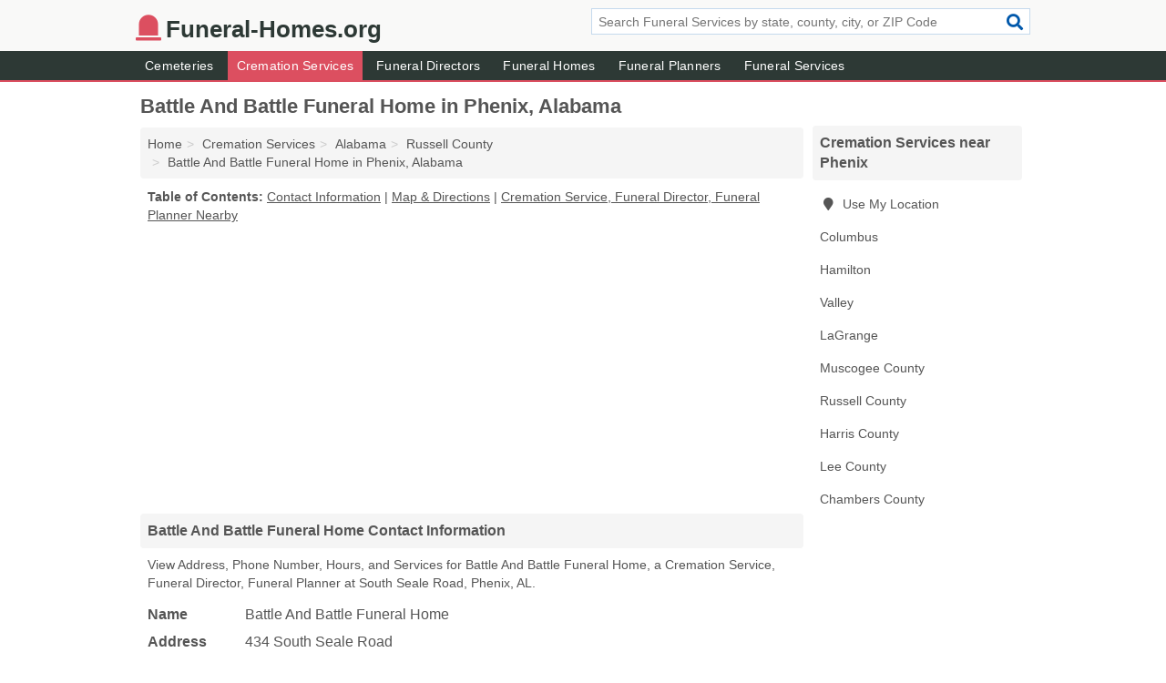

--- FILE ---
content_type: text/html; charset=utf-8
request_url: https://www.funeral-homes.org/battle-and-battle-funeral-home-in-phenix-al-36869-0ad/
body_size: 4630
content:
<!DOCTYPE html>
<html lang="en">
  <head>
    <meta charset="utf-8">
    <meta http-equiv="Content-Type" content="text/html; charset=UTF-8">
    <meta name="viewport" content="width=device-width, initial-scale=1">
    <title>Battle And Battle Funeral Home (Cremation Service, Funeral Director, Funeral Planner in Phenix, AL Address, Phone, Hours, and Services)</title>
    <link rel="canonical" href="https://www.funeral-homes.org/battle-and-battle-funeral-home-in-phenix-al-36869-0ad/">
    <meta property="og:type" content="website">
    <meta property="og:title" content="Battle And Battle Funeral Home (Cremation Service, Funeral Director, Funeral Planner in Phenix, AL Address, Phone, Hours, and Services)">
    <meta name="description" content="Looking for Battle And Battle Funeral Home in Phenix, Alabama? Find Address, Phone Number, Hours, and Services for the Phenix, AL Cremation Service, Funeral">
    <meta property="og:description" content="Looking for Battle And Battle Funeral Home in Phenix, Alabama? Find Address, Phone Number, Hours, and Services for the Phenix, AL Cremation Service, Funeral Director, Funeral Planner.">
    <meta property="og:url" content="https://www.funeral-homes.org/battle-and-battle-funeral-home-in-phenix-al-36869-0ad/">
    <link rel="preconnect" href="//pagead2.googlesyndication.com" crossorigin>
    <link rel="preconnect" href="//www.google-analytics.com" crossorigin>
    <link rel="preconnect" href="https://googleads.g.doubleclick.net" crossorigin>
    <meta name="robots" content="index,follow">
    <meta name="msvalidate.01" content="B56B00EF5C90137DC430BCD46060CC08">
    <link rel="stylesheet" href="/template/style.min.css?5e1dfbe51ab01507b2ff967c758710bdd9d2a4fa">
<style>.fa-logo:before { content: "\f721"}</style>
    <script src="/template/ui.min?bc9dd65bfcc597ede4ef52a8d1a4807b08859dcd" defer></script>
    <!-- HTML5 shim and Respond.js for IE8 support of HTML5 elements and media queries -->
    <!--[if lt IE 9]>
      <script src="https://oss.maxcdn.com/html5shiv/3.7.3/html5shiv.min.js"></script>
      <script src="https://oss.maxcdn.com/respond/1.4.2/respond.min.js"></script>
    <![endif]-->
  </head>
  <body data-spy="scroll" data-target="#nav-scrollspy" data-offset="0" style="position:relative;" class="pt-listing">
<nav class="navbar navbar-fixed-top hide-on-scroll">
  <div class="container columns-2 sections-9">
    <div class="row">
      <div class="n-toggle collapsed weescreen" data-toggle="collapse" data-target="#navbar, #navbar-search" aria-expanded="false" aria-controls="navbar">
        <i class="fa fa-bars fa-2x"></i>
      </div>
            <div class="navbar-logo logo-text">
        <a href="/" title="Funeral-Homes.org"><i class="fa fa-logo fa-2x"></i><span>Funeral-Homes.org</span></a>
              <br class="sr-only">
      </div>
      <div class="col-sm-6 collapse n-search" id="navbar-search">
       <form action="/search/" method="get">
        <div class="input-container">
         <input name="q" placeholder="Search Funeral Services by state, county, city, or ZIP Code" type="text">
         <button type="submit" class="fa fa-search"></button>
        </div>
       </form>
      </div>
    </div>
  </div>
  <div class="navbar-menu collapse navbar-collapse" id="navbar">
    <div class="container columns-2 sections-9">
      <div class="row">
               <ul class="nav navbar-nav">
          <li class=""><a class="" href="/cemeteries/" title="Cemeteries Near Me">Cemeteries</a></li>
<li class="active"><a class="" href="/cremation-services/" title="Cremation Services Near Me">Cremation Services</a></li>
<li class=""><a class="" href="/funeral-directors/" title="Funeral Directors Near Me">Funeral Directors</a></li>
<li class=""><a class="" href="/funeral-homes/" title="Funeral Homes Near Me">Funeral Homes</a></li>
<li class=""><a class="" href="/funeral-planners/" title="Funeral Planners Near Me">Funeral Planners</a></li>
<li class=""><a class="" href="/funeral-services/" title="Funeral Services Near Me">Funeral Services</a></li>
        </ul>
             </div>
    </div>
  </div>
</nav>
<div class="container columns columns-2 sections-9">
  <div class="row">
    <div class="col-md-7">
      <h1>Battle And Battle Funeral Home in Phenix, Alabama</h1>
<ol class="box-breadcrumbs breadcrumb" itemscope itemtype="https://schema.org/BreadcrumbList">
<li><a href="/" title="Funeral-Homes.org">Home</a></li><li itemprop="itemListElement" itemscope itemtype="https://schema.org/ListItem"><a href="/cremation-services/" itemprop="item" title="Cremation Services Near Me"><span itemprop="name">Cremation Services</span></a><meta itemprop="position" content="1"/></li><li itemprop="itemListElement" itemscope itemtype="https://schema.org/ListItem"><a href="/cremation-services-in-alabama/" itemprop="item" title="Cremation Services in Alabama"><span itemprop="name">Alabama</span></a><meta itemprop="position" content="2"/></li><li itemprop="itemListElement" itemscope itemtype="https://schema.org/ListItem"><a href="/cremation-services-in-russell-county-al/" itemprop="item" title="Cremation Services in Russell County, AL"><span itemprop="name">Russell County</span></a><meta itemprop="position" content="3"/></li><li itemprop="itemListElement" itemscope itemtype="https://schema.org/ListItem"><a href="/battle-and-battle-funeral-home-in-phenix-al-36869-0ad/" itemprop="item" title="Battle And Battle Funeral Home in Phenix, Alabama"><span itemprop="name">Battle And Battle Funeral Home in Phenix, Alabama</span></a><meta itemprop="position" content="4"/></li>
</ol>              <p class="pad" id="toc">
    <strong class="title nobreaker">
      Table of Contents:
    </strong>
  <a href="#details" class="toc-item">Contact Information</a>
|  <a href="#geography" class="toc-item">Map & Directions</a>
|  <a href="#nearby" class="toc-item">Cremation Service, Funeral Director, Funeral Planner Nearby</a>
  </p>
      <div class="advert advert-display xs s m">
        <ins class="adsbygoogle" data-ad-client="ca-pub-4723837653436501" data-ad-slot="4654369961" data-ad-format="auto" data-full-width-responsive="true"></ins>
      </div>
      <h2 class="h2 list-group-heading">Battle And Battle Funeral Home Contact Information</h2>
<p class="pad">View Address, Phone Number, Hours, and Services for Battle And Battle Funeral Home, a Cremation Service, Funeral Director, Funeral Planner at South Seale Road, Phenix, AL.</p>
      <script type="application/ld+json" id="listing">
{
  "@context": "https://schema.org",
  "@type": "LocalBusiness",
  "name": "Battle And Battle Funeral Home",
  "description": "Battle And Battle Funeral Home is a Cremation Service at 434 South Seale Road in Phenix, Alabama.",
  "image": "https://www.funeral-homes.org/template/i/logo",
  "address": {
    "@type": "PostalAddress",
    "streetAddress": "434 South Seale Road",
    "addressLocality": "Phenix",
    "addressRegion": "AL",
    "postalCode": "36869",
    "addressCountry": "US"
  },
  "geo": {
    "@type": "GeoCoordinates",
    "latitude": 32.46167,
    "longitude": -85.02502  },
  "telephone": "+13342988951"
}
</script>

      
<dl class="dl-horizontal LocalBusiness"  data-type="Cremation Service" data-id="5e863a3b5b47586c3e9220ad" data-lat="32.4616695" data-lng="-85.0250208" data-address-place-id="internal" data-geomode="address" id="details">
  <dt>Name</dt>
  <dd class="name">Battle And Battle Funeral Home</dd>
  <dt>Address</dt>
  <dd class="address">
    <span class="streetAddress">434 South Seale Road</span><br>
    <span class="addressLocality">Phenix</span>,
    <span class="addressRegion">Alabama</span>,
    <span class="postalCode">36869</span>
  </dd>
      <dt>Phone</dt>
    <dd class="telephone"><a href="tel:+1-334-298-8951">334-298-8951</a></dd>
          <dt>Hours</dt>
    <dd class="hours"><span>Mon - Fri 8:00 am - 5:00 pm</span></dd>
          <dt>Services</dt>
<dd>Cremation, <a href="/funeral-planners-in-phenix-al/" title="Funeral Planners in Phenix, AL">Funeral Planning</a>, Funerals</dd>

    </dl>

<p><a href="#toc">&#8648; Table of Contents</a></p>      <h2 class="h2 list-group-heading" id="others">Other Funeral Services at this Location</h2>
<ul class="bare">
 <li><a href="/battle-jr-sidney-t-in-phenix-al-36869-400/" title="Battle Jr, Sidney T in Phenix, Alabama" class="nlc">Battle Jr, Sidney T</a> <span class="littler">(Funeral Planning & Funerals)</span></li>
 <li><a href="/battle-davidson-funeral-home-in-phenix-al-36869-457/" title="Battle-Davidson Funeral Home in Phenix, Alabama" class="nlc">Battle-Davidson Funeral Home</a> <span class="littler">(Funerals)</span></li>
 <li><a href="/phenix-city-in-phenix-al-36869-51a/" title="Phenix City in Phenix, Alabama" class="nlc">Phenix City</a> <span class="littler">(Funerals)</span></li>
</ul>
<p><a href="#toc">&#8648; Table of Contents</a></p>            
      <div class="advert advert-display xs s m">
        <ins class="adsbygoogle" data-ad-client="ca-pub-4723837653436501" data-ad-slot="4654369961" data-ad-format="auto" data-full-width-responsive="true"></ins>
      </div>
      
                   <h2 class="h2 list-group-heading" id="geography">Map of Battle And Battle Funeral Home in Phenix, Alabama</h2>
<p class="pad">
  View map of Battle And Battle Funeral Home, and  <a class="nlc" href="https://www.google.com/maps/dir/?api=1&destination=434+South+Seale+Road%2C+Phenix%2C+Alabama%2C+36869" rel="noopener" target="_blank">get driving directions from your location</a>
  .</p>
<iframe id="map" class="single" data-src="https://www.google.com/maps/embed/v1/place?key=AIzaSyD-nDulb3AINicXq9Pv_vB936D5cVSfKFk&q=434+South+Seale+Road%2C+Phenix%2C+Alabama%2C+36869&zoom=16" frameborder="0" allowfullscreen></iframe>
<br class="sr-only">
<p><a href="#toc">&#8648; Table of Contents</a></p>            
            
      <div class="listings" id="nearby">
<h2 class="h2 list-group-heading">Cremation Service, Funeral Director, Funeral Planner Nearby</h2>

<p class="condensed-listing">
 <span class="title">
   <a href="/alabama-funeral-homes-in-opelika-al-36804-f5c/" title="Alabama Funeral Homes in Opelika, Alabama" class="name">Alabama Funeral Homes</a>
  </span>
 <span class="subsidiary">
  <span class="city-state">
   21927 US Highway 80  </span>
  <span class="zipcode">
    <span>Opelika</span>, 
    <span>AL</span>
  </span>
 </span>
 <span class="subsidiary servicelist">Cremation, Funerals</span>
</p>

<p class="condensed-listing">
 <span class="title">
   <a href="/fredericks-dean-funeral-home-in-opelika-al-36801-88c/" title="Fredericks-Dean Funeral Home in Opelika, Alabama" class="name">Fredericks-Dean Funeral Home</a>
  </span>
 <span class="subsidiary">
  <span class="city-state">
   1801 Frederick Road  </span>
  <span class="zipcode">
    <span>Opelika</span>, 
    <span>AL</span>
  </span>
 </span>
 <span class="subsidiary servicelist">Cremation, Funeral Planning, Funerals</span>
</p>

<p class="condensed-listing">
 <span class="title">
   <a href="/jeffcoat-trant-funeral-home-crematory-in-opelika-al-36801-8d2/" title="Jeffcoat Trant Funeral Home & Crematory in Opelika, Alabama" class="name">Jeffcoat Trant Funeral Home & Crematory</a>
  </span>
 <span class="subsidiary">
  <span class="city-state">
   1500 Frederick Road  </span>
  <span class="zipcode">
    <span>Opelika</span>, 
    <span>AL</span>
  </span>
 </span>
 <span class="subsidiary servicelist">Cremation, Funeral Planning, Funerals</span>
</p>

<p class="condensed-listing">
 <span class="title">
   <a href="/unity-mortuary-in-valley-al-36854-350/" title="Unity Mortuary in Valley, Alabama" class="name">Unity Mortuary</a>
  </span>
 <span class="subsidiary">
  <span class="city-state">
   4235 Fairfax Bypass  </span>
  <span class="zipcode">
    <span>Valley</span>, 
    <span>AL</span>
  </span>
 </span>
 <span class="subsidiary servicelist">Cremation, Funerals</span>
</p>

<p class="condensed-listing">
 <span class="title">
   <a href="/silmon-seroyer-funeral-home-in-lanett-al-36863-ca3/" title="Silmon & Seroyer Funeral Home in Lanett, Alabama" class="name">Silmon & Seroyer Funeral Home</a>
  </span>
 <span class="subsidiary">
  <span class="city-state">
   612 South 1st Avenue  </span>
  <span class="zipcode">
    <span>Lanett</span>, 
    <span>AL</span>
  </span>
 </span>
 <span class="subsidiary servicelist">Funerals</span>
</p>

<p class="condensed-listing">
 <span class="title">
   <a href="/silmon-seroyer-funeral-home-in-la-fayette-al-36862-e07/" title="Silmon - Seroyer Funeral Home in La Fayette, Alabama" class="name">Silmon - Seroyer Funeral Home</a>
  </span>
 <span class="subsidiary">
  <span class="city-state">
   612 Martin Luther King Drive  </span>
  <span class="zipcode">
    <span>La Fayette</span>, 
    <span>AL</span>
  </span>
 </span>
 <span class="subsidiary servicelist">Funerals</span>
</p>

<p class="condensed-listing">
 <span class="title">
   <a href="/corbitts-funeral-home-in-tuskegee-al-36083-c2b/" title="Corbitt's Funeral Home in Tuskegee, Alabama" class="name">Corbitt's Funeral Home</a>
  </span>
 <span class="subsidiary">
  <span class="city-state">
   Tuskegee 36083  </span>
  <span class="zipcode">
    <span>Tuskegee</span>, 
    <span>AL</span>
  </span>
 </span>
 <span class="subsidiary servicelist">Funerals</span>
</p>

<p class="condensed-listing">
 <span class="title">
   <a href="/eufaula-funeral-home-in-eufaula-al-36027-699/" title="Eufaula Funeral Home in Eufaula, Alabama" class="name">Eufaula Funeral Home</a>
  </span>
 <span class="subsidiary">
  <span class="city-state">
   317 South Eufaula Avenue  </span>
  <span class="zipcode">
    <span>Eufaula</span>, 
    <span>AL</span>
  </span>
 </span>
 <span class="subsidiary servicelist">Funerals</span>
</p>

<p class="condensed-listing">
 <span class="title">
   <a href="/robert-franklin-in-eufaula-al-36027-20e/" title="Robert Franklin in Eufaula, Alabama" class="name">Robert Franklin</a>
  </span>
 <span class="subsidiary">
  <span class="city-state">
   1494 North Eufaula Avenue  </span>
  <span class="zipcode">
    <span>Eufaula</span>, 
    <span>AL</span>
  </span>
 </span>
 <span class="subsidiary servicelist">Funerals</span>
</p>

<p class="condensed-listing">
 <span class="title">
   <a href="/southern-memorial-funeral-home-in-eufaula-al-36027-94a/" title="Southern Memorial Funeral Home in Eufaula, Alabama" class="name">Southern Memorial Funeral Home</a>
  </span>
 <span class="subsidiary">
  <span class="city-state">
   911 South Randolph Avenue  </span>
  <span class="zipcode">
    <span>Eufaula</span>, 
    <span>AL</span>
  </span>
 </span>
 <span class="subsidiary servicelist">Funerals</span>
</p>

<p class="condensed-listing">
 <span class="title">
   <a href="/white-and-son-funeral-homes-in-eufaula-al-36027-92b/" title="White And Son Funeral Homes in Eufaula, Alabama" class="name">White And Son Funeral Homes</a>
  </span>
 <span class="subsidiary">
  <span class="city-state">
   441 East Barbour Street  </span>
  <span class="zipcode">
    <span>Eufaula</span>, 
    <span>AL</span>
  </span>
 </span>
 <span class="subsidiary servicelist">Funerals</span>
</p>

<p class="condensed-listing">
 <span class="title">
   <a href="/langley-funeral-home-in-camp-hill-al-36850-bfd/" title="Langley Funeral Home in Camp Hill, Alabama" class="name">Langley Funeral Home</a>
  </span>
 <span class="subsidiary">
  <span class="city-state">
   PO Box 400  </span>
  <span class="zipcode">
    <span>Camp Hill</span>, 
    <span>AL</span>
  </span>
 </span>
 <span class="subsidiary servicelist">Cremation, Funerals</span>
</p>

</div>
      
            
            
            <div class="advert advert-display s m">
        <ins class="adsbygoogle" data-ad-client="ca-pub-4723837653436501" data-ad-slot="4654369961" data-ad-format="auto" data-full-width-responsive="true"></ins>
      </div>
            
            
            
    </div>
    <div class="col-md-2">
            <div class="list-group geo-major temp-geo-condensed">
  <h2 class="h3 list-group-heading">
  Cremation Services near Phenix  </h2>
  <ul class="list-group-items">
  
      <li><a href="#" title="Cremation Services Near Me" class="list-group-item geo-local">
    <span class="fa fa-visible fa-map-marker"></span>
    Use My Location
    </a></li>
    
    <li><a href="/cremation-services-in-columbus-ga/" title="Cremation Services in Columbus, GA" class="list-group-item ">
     Columbus    </a></li>
    <li><a href="/cox-funeral-home-in-hamilton-ga-31811-43e/" title="Cox Funeral Home in Hamilton, Georgia" class="list-group-item ">
     Hamilton    </a></li>
    <li><a href="/unity-mortuary-in-valley-al-36854-350/" title="Unity Mortuary in Valley, Alabama" class="list-group-item ">
     Valley    </a></li>
    <li><a href="/cremation-services-in-lagrange-ga/" title="Cremation Services in LaGrange, GA" class="list-group-item ">
     LaGrange    </a></li>
   <li><a href="/cremation-services-in-muscogee-county-ga/" title="Cremation Services in Muscogee County, GA" class="list-group-item ">
    Muscogee County   </a></li>
   <li><a href="/cremation-services-in-russell-county-al/" title="Cremation Services in Russell County, AL" class="list-group-item ">
    Russell County   </a></li>
   <li><a href="/cox-funeral-home-in-hamilton-ga-31811-43e/" title="Cox Funeral Home in Hamilton, Georgia" class="list-group-item ">
    Harris County   </a></li>
   <li><a href="/alabama-funeral-homes-in-opelika-al-36804-f5c/" title="Alabama Funeral Homes in Opelika, Alabama" class="list-group-item ">
    Lee County   </a></li>
   <li><a href="/cremation-services-in-chambers-county-al/" title="Cremation Services in Chambers County, AL" class="list-group-item ">
    Chambers County   </a></li>
  
  </ul>
</div>
            <div class="advert advert-display xs s">
        <ins class="adsbygoogle" data-ad-client="ca-pub-4723837653436501" data-ad-slot="4654369961" data-ad-format="auto" data-full-width-responsive="true"></ins>
      </div>
      
    </div>
  </div>
</div>
<footer class="footer">
 <div class="container columns-2 sections-9">
  <div class="row">
   <div class="col-sm-8 copyright">
    <p>
          <a href="/about-us/">About Us</a><br class="sr-only">     <a href="/contact-us/">Contact Us</a><br class="sr-only">
          <a href="/privacy-policy/">Privacy Policy</a><br class="sr-only">
     <a href="/terms-and-conditions/">Terms and Conditions</a><br class="sr-only">
    </p>
    <p>
     Third party advertisements support hosting, listing verification, updates, and site maintenance. Information found on Funeral-Homes.org is strictly for informational purposes and does not construe advice or recommendation.     <br>&copy;&nbsp;2026 Funeral-Homes.org. All Rights Reserved.
    </p>
   </div>
   <div class="col-sm-4 logo">
          <a href="/" title="Funeral-Homes.org"><i class="fa fa-logo fa-2x"></i><span>Funeral-Homes.org</span></a>
       </div>
  </div>
 </div>
</footer>

<script>
if(ads = document.getElementsByClassName('adsbygoogle').length) {
  adsbygoogle = window.adsbygoogle || [];
  for(var i=0; i<ads; i++) adsbygoogle.push({});
}
</script>
<script data-ad-client="ca-pub-4723837653436501" async src="https://pagead2.googlesyndication.com/pagead/js/adsbygoogle.js"></script>
<script async src="https://www.googletagmanager.com/gtag/js?id=G-387X8BKGV0"></script>
<script>
  window.dataLayer = window.dataLayer || [];
  function gtag(){dataLayer.push(arguments);}
  gtag('js', new Date());
  gtag('config', 'UA-122024174-20', {"dimension1":"listing","dimension2":"Listings","dimension3":"Cremation Service"});
  gtag('config', 'G-387X8BKGV0', {"dimension1":"listing","dimension2":"Listings","dimension3":"Cremation Service"});
</script>

</body>
</html>

--- FILE ---
content_type: text/html; charset=utf-8
request_url: https://www.google.com/recaptcha/api2/aframe
body_size: 271
content:
<!DOCTYPE HTML><html><head><meta http-equiv="content-type" content="text/html; charset=UTF-8"></head><body><script nonce="DKGYcB0_xfrCR-OknZWjzQ">/** Anti-fraud and anti-abuse applications only. See google.com/recaptcha */ try{var clients={'sodar':'https://pagead2.googlesyndication.com/pagead/sodar?'};window.addEventListener("message",function(a){try{if(a.source===window.parent){var b=JSON.parse(a.data);var c=clients[b['id']];if(c){var d=document.createElement('img');d.src=c+b['params']+'&rc='+(localStorage.getItem("rc::a")?sessionStorage.getItem("rc::b"):"");window.document.body.appendChild(d);sessionStorage.setItem("rc::e",parseInt(sessionStorage.getItem("rc::e")||0)+1);localStorage.setItem("rc::h",'1769447158412');}}}catch(b){}});window.parent.postMessage("_grecaptcha_ready", "*");}catch(b){}</script></body></html>